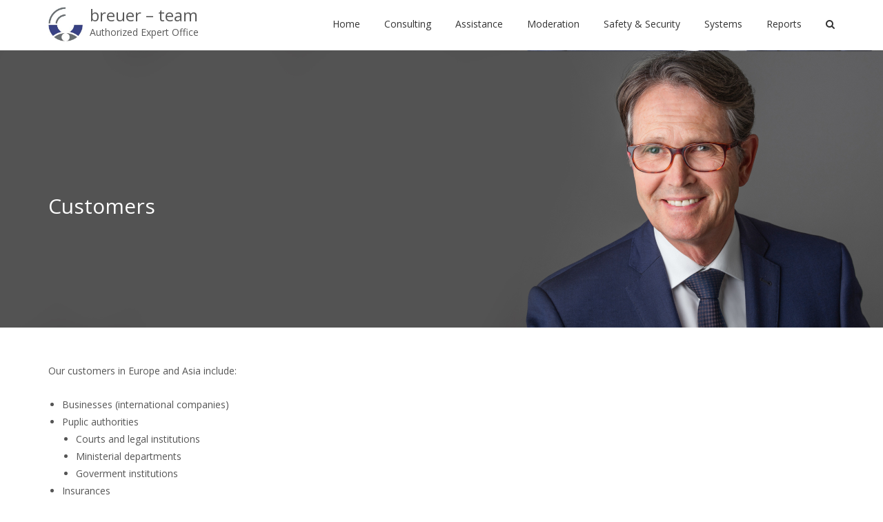

--- FILE ---
content_type: text/html; charset=UTF-8
request_url: https://breuer-team.com/en/ueber-uns/kunden/
body_size: 12483
content:
<!DOCTYPE html>
<html lang="en-US" class="no-js">
<head>
<meta charset="UTF-8">
<meta name="viewport" content="width=device-width">
<meta http-equiv="X-UA-Compatible" content="IE=edge">
<link rel="profile" href="http://gmpg.org/xfn/11">
<link rel="pingback" href="https://breuer-team.com/xmlrpc.php">
<!--[if lt IE 9]>
	<script src="https://breuer-team.com/wp-content/themes/alchem/js/html5.js"></script>
	<![endif]-->
<meta name='robots' content='index, follow, max-image-preview:large, max-snippet:-1, max-video-preview:-1' />

	<!-- This site is optimized with the Yoast SEO plugin v20.4 - https://yoast.com/wordpress/plugins/seo/ -->
	<title>Customers - breuer - team</title>
	<link rel="canonical" href="https://breuer-team.com/ueber-uns/kunden/" />
	<meta property="og:locale" content="en_US" />
	<meta property="og:type" content="article" />
	<meta property="og:title" content="[:de]Kunden[:en]Customers[:] - breuer - team" />
	<meta property="og:description" content="Our customers in Europe and Asia include: Businesses (international companies) Puplic authorities Courts and legal institutions Ministerial departments Goverment institutions Insurances" />
	<meta property="og:url" content="https://breuer-team.com/ueber-uns/kunden/" />
	<meta property="og:site_name" content="breuer - team" />
	<meta property="article:modified_time" content="2018-03-11T13:18:15+00:00" />
	<meta name="twitter:card" content="summary_large_image" />
	<script type="application/ld+json" class="yoast-schema-graph">{"@context":"https://schema.org","@graph":[{"@type":"WebPage","@id":"https://breuer-team.com/ueber-uns/kunden/","url":"https://breuer-team.com/ueber-uns/kunden/","name":"[:de]Kunden[:en]Customers[:] - breuer - team","isPartOf":{"@id":"https://breuer-team.com/#website"},"datePublished":"2018-03-10T13:31:05+00:00","dateModified":"2018-03-11T13:18:15+00:00","breadcrumb":{"@id":"https://breuer-team.com/ueber-uns/kunden/#breadcrumb"},"inLanguage":"en-US","potentialAction":[{"@type":"ReadAction","target":["https://breuer-team.com/ueber-uns/kunden/"]}]},{"@type":"BreadcrumbList","@id":"https://breuer-team.com/ueber-uns/kunden/#breadcrumb","itemListElement":[{"@type":"ListItem","position":1,"name":"Startseite","item":"https://breuer-team.com/"},{"@type":"ListItem","position":2,"name":"Über uns","item":"https://breuer-team.com/ueber-uns/"},{"@type":"ListItem","position":3,"name":"Kunden"}]},{"@type":"WebSite","@id":"https://breuer-team.com/#website","url":"https://breuer-team.com/","name":"breuer - team","description":"Authorized Expert Office","potentialAction":[{"@type":"SearchAction","target":{"@type":"EntryPoint","urlTemplate":"https://breuer-team.com/?s={search_term_string}"},"query-input":"required name=search_term_string"}],"inLanguage":"en-US"}]}</script>
	<!-- / Yoast SEO plugin. -->


<link rel='dns-prefetch' href='//fonts.googleapis.com' />
<link rel="alternate" type="application/rss+xml" title="breuer - team &raquo; Feed" href="https://breuer-team.com/en/feed/" />
<link rel="alternate" type="application/rss+xml" title="breuer - team &raquo; Comments Feed" href="https://breuer-team.com/en/comments/feed/" />
<script type="text/javascript">
window._wpemojiSettings = {"baseUrl":"https:\/\/s.w.org\/images\/core\/emoji\/14.0.0\/72x72\/","ext":".png","svgUrl":"https:\/\/s.w.org\/images\/core\/emoji\/14.0.0\/svg\/","svgExt":".svg","source":{"concatemoji":"https:\/\/breuer-team.com\/wp-includes\/js\/wp-emoji-release.min.js?ver=6.2.8"}};
/*! This file is auto-generated */
!function(e,a,t){var n,r,o,i=a.createElement("canvas"),p=i.getContext&&i.getContext("2d");function s(e,t){p.clearRect(0,0,i.width,i.height),p.fillText(e,0,0);e=i.toDataURL();return p.clearRect(0,0,i.width,i.height),p.fillText(t,0,0),e===i.toDataURL()}function c(e){var t=a.createElement("script");t.src=e,t.defer=t.type="text/javascript",a.getElementsByTagName("head")[0].appendChild(t)}for(o=Array("flag","emoji"),t.supports={everything:!0,everythingExceptFlag:!0},r=0;r<o.length;r++)t.supports[o[r]]=function(e){if(p&&p.fillText)switch(p.textBaseline="top",p.font="600 32px Arial",e){case"flag":return s("\ud83c\udff3\ufe0f\u200d\u26a7\ufe0f","\ud83c\udff3\ufe0f\u200b\u26a7\ufe0f")?!1:!s("\ud83c\uddfa\ud83c\uddf3","\ud83c\uddfa\u200b\ud83c\uddf3")&&!s("\ud83c\udff4\udb40\udc67\udb40\udc62\udb40\udc65\udb40\udc6e\udb40\udc67\udb40\udc7f","\ud83c\udff4\u200b\udb40\udc67\u200b\udb40\udc62\u200b\udb40\udc65\u200b\udb40\udc6e\u200b\udb40\udc67\u200b\udb40\udc7f");case"emoji":return!s("\ud83e\udef1\ud83c\udffb\u200d\ud83e\udef2\ud83c\udfff","\ud83e\udef1\ud83c\udffb\u200b\ud83e\udef2\ud83c\udfff")}return!1}(o[r]),t.supports.everything=t.supports.everything&&t.supports[o[r]],"flag"!==o[r]&&(t.supports.everythingExceptFlag=t.supports.everythingExceptFlag&&t.supports[o[r]]);t.supports.everythingExceptFlag=t.supports.everythingExceptFlag&&!t.supports.flag,t.DOMReady=!1,t.readyCallback=function(){t.DOMReady=!0},t.supports.everything||(n=function(){t.readyCallback()},a.addEventListener?(a.addEventListener("DOMContentLoaded",n,!1),e.addEventListener("load",n,!1)):(e.attachEvent("onload",n),a.attachEvent("onreadystatechange",function(){"complete"===a.readyState&&t.readyCallback()})),(e=t.source||{}).concatemoji?c(e.concatemoji):e.wpemoji&&e.twemoji&&(c(e.twemoji),c(e.wpemoji)))}(window,document,window._wpemojiSettings);
</script>
<style type="text/css">
img.wp-smiley,
img.emoji {
	display: inline !important;
	border: none !important;
	box-shadow: none !important;
	height: 1em !important;
	width: 1em !important;
	margin: 0 0.07em !important;
	vertical-align: -0.1em !important;
	background: none !important;
	padding: 0 !important;
}
</style>
	<link rel='stylesheet' id='wp-block-library-css' href='https://breuer-team.com/wp-includes/css/dist/block-library/style.min.css?ver=6.2.8' type='text/css' media='all' />
<link rel='stylesheet' id='classic-theme-styles-css' href='https://breuer-team.com/wp-includes/css/classic-themes.min.css?ver=6.2.8' type='text/css' media='all' />
<style id='global-styles-inline-css' type='text/css'>
body{--wp--preset--color--black: #000000;--wp--preset--color--cyan-bluish-gray: #abb8c3;--wp--preset--color--white: #ffffff;--wp--preset--color--pale-pink: #f78da7;--wp--preset--color--vivid-red: #cf2e2e;--wp--preset--color--luminous-vivid-orange: #ff6900;--wp--preset--color--luminous-vivid-amber: #fcb900;--wp--preset--color--light-green-cyan: #7bdcb5;--wp--preset--color--vivid-green-cyan: #00d084;--wp--preset--color--pale-cyan-blue: #8ed1fc;--wp--preset--color--vivid-cyan-blue: #0693e3;--wp--preset--color--vivid-purple: #9b51e0;--wp--preset--gradient--vivid-cyan-blue-to-vivid-purple: linear-gradient(135deg,rgba(6,147,227,1) 0%,rgb(155,81,224) 100%);--wp--preset--gradient--light-green-cyan-to-vivid-green-cyan: linear-gradient(135deg,rgb(122,220,180) 0%,rgb(0,208,130) 100%);--wp--preset--gradient--luminous-vivid-amber-to-luminous-vivid-orange: linear-gradient(135deg,rgba(252,185,0,1) 0%,rgba(255,105,0,1) 100%);--wp--preset--gradient--luminous-vivid-orange-to-vivid-red: linear-gradient(135deg,rgba(255,105,0,1) 0%,rgb(207,46,46) 100%);--wp--preset--gradient--very-light-gray-to-cyan-bluish-gray: linear-gradient(135deg,rgb(238,238,238) 0%,rgb(169,184,195) 100%);--wp--preset--gradient--cool-to-warm-spectrum: linear-gradient(135deg,rgb(74,234,220) 0%,rgb(151,120,209) 20%,rgb(207,42,186) 40%,rgb(238,44,130) 60%,rgb(251,105,98) 80%,rgb(254,248,76) 100%);--wp--preset--gradient--blush-light-purple: linear-gradient(135deg,rgb(255,206,236) 0%,rgb(152,150,240) 100%);--wp--preset--gradient--blush-bordeaux: linear-gradient(135deg,rgb(254,205,165) 0%,rgb(254,45,45) 50%,rgb(107,0,62) 100%);--wp--preset--gradient--luminous-dusk: linear-gradient(135deg,rgb(255,203,112) 0%,rgb(199,81,192) 50%,rgb(65,88,208) 100%);--wp--preset--gradient--pale-ocean: linear-gradient(135deg,rgb(255,245,203) 0%,rgb(182,227,212) 50%,rgb(51,167,181) 100%);--wp--preset--gradient--electric-grass: linear-gradient(135deg,rgb(202,248,128) 0%,rgb(113,206,126) 100%);--wp--preset--gradient--midnight: linear-gradient(135deg,rgb(2,3,129) 0%,rgb(40,116,252) 100%);--wp--preset--duotone--dark-grayscale: url('#wp-duotone-dark-grayscale');--wp--preset--duotone--grayscale: url('#wp-duotone-grayscale');--wp--preset--duotone--purple-yellow: url('#wp-duotone-purple-yellow');--wp--preset--duotone--blue-red: url('#wp-duotone-blue-red');--wp--preset--duotone--midnight: url('#wp-duotone-midnight');--wp--preset--duotone--magenta-yellow: url('#wp-duotone-magenta-yellow');--wp--preset--duotone--purple-green: url('#wp-duotone-purple-green');--wp--preset--duotone--blue-orange: url('#wp-duotone-blue-orange');--wp--preset--font-size--small: 13px;--wp--preset--font-size--medium: 20px;--wp--preset--font-size--large: 36px;--wp--preset--font-size--x-large: 42px;--wp--preset--spacing--20: 0.44rem;--wp--preset--spacing--30: 0.67rem;--wp--preset--spacing--40: 1rem;--wp--preset--spacing--50: 1.5rem;--wp--preset--spacing--60: 2.25rem;--wp--preset--spacing--70: 3.38rem;--wp--preset--spacing--80: 5.06rem;--wp--preset--shadow--natural: 6px 6px 9px rgba(0, 0, 0, 0.2);--wp--preset--shadow--deep: 12px 12px 50px rgba(0, 0, 0, 0.4);--wp--preset--shadow--sharp: 6px 6px 0px rgba(0, 0, 0, 0.2);--wp--preset--shadow--outlined: 6px 6px 0px -3px rgba(255, 255, 255, 1), 6px 6px rgba(0, 0, 0, 1);--wp--preset--shadow--crisp: 6px 6px 0px rgba(0, 0, 0, 1);}:where(.is-layout-flex){gap: 0.5em;}body .is-layout-flow > .alignleft{float: left;margin-inline-start: 0;margin-inline-end: 2em;}body .is-layout-flow > .alignright{float: right;margin-inline-start: 2em;margin-inline-end: 0;}body .is-layout-flow > .aligncenter{margin-left: auto !important;margin-right: auto !important;}body .is-layout-constrained > .alignleft{float: left;margin-inline-start: 0;margin-inline-end: 2em;}body .is-layout-constrained > .alignright{float: right;margin-inline-start: 2em;margin-inline-end: 0;}body .is-layout-constrained > .aligncenter{margin-left: auto !important;margin-right: auto !important;}body .is-layout-constrained > :where(:not(.alignleft):not(.alignright):not(.alignfull)){max-width: var(--wp--style--global--content-size);margin-left: auto !important;margin-right: auto !important;}body .is-layout-constrained > .alignwide{max-width: var(--wp--style--global--wide-size);}body .is-layout-flex{display: flex;}body .is-layout-flex{flex-wrap: wrap;align-items: center;}body .is-layout-flex > *{margin: 0;}:where(.wp-block-columns.is-layout-flex){gap: 2em;}.has-black-color{color: var(--wp--preset--color--black) !important;}.has-cyan-bluish-gray-color{color: var(--wp--preset--color--cyan-bluish-gray) !important;}.has-white-color{color: var(--wp--preset--color--white) !important;}.has-pale-pink-color{color: var(--wp--preset--color--pale-pink) !important;}.has-vivid-red-color{color: var(--wp--preset--color--vivid-red) !important;}.has-luminous-vivid-orange-color{color: var(--wp--preset--color--luminous-vivid-orange) !important;}.has-luminous-vivid-amber-color{color: var(--wp--preset--color--luminous-vivid-amber) !important;}.has-light-green-cyan-color{color: var(--wp--preset--color--light-green-cyan) !important;}.has-vivid-green-cyan-color{color: var(--wp--preset--color--vivid-green-cyan) !important;}.has-pale-cyan-blue-color{color: var(--wp--preset--color--pale-cyan-blue) !important;}.has-vivid-cyan-blue-color{color: var(--wp--preset--color--vivid-cyan-blue) !important;}.has-vivid-purple-color{color: var(--wp--preset--color--vivid-purple) !important;}.has-black-background-color{background-color: var(--wp--preset--color--black) !important;}.has-cyan-bluish-gray-background-color{background-color: var(--wp--preset--color--cyan-bluish-gray) !important;}.has-white-background-color{background-color: var(--wp--preset--color--white) !important;}.has-pale-pink-background-color{background-color: var(--wp--preset--color--pale-pink) !important;}.has-vivid-red-background-color{background-color: var(--wp--preset--color--vivid-red) !important;}.has-luminous-vivid-orange-background-color{background-color: var(--wp--preset--color--luminous-vivid-orange) !important;}.has-luminous-vivid-amber-background-color{background-color: var(--wp--preset--color--luminous-vivid-amber) !important;}.has-light-green-cyan-background-color{background-color: var(--wp--preset--color--light-green-cyan) !important;}.has-vivid-green-cyan-background-color{background-color: var(--wp--preset--color--vivid-green-cyan) !important;}.has-pale-cyan-blue-background-color{background-color: var(--wp--preset--color--pale-cyan-blue) !important;}.has-vivid-cyan-blue-background-color{background-color: var(--wp--preset--color--vivid-cyan-blue) !important;}.has-vivid-purple-background-color{background-color: var(--wp--preset--color--vivid-purple) !important;}.has-black-border-color{border-color: var(--wp--preset--color--black) !important;}.has-cyan-bluish-gray-border-color{border-color: var(--wp--preset--color--cyan-bluish-gray) !important;}.has-white-border-color{border-color: var(--wp--preset--color--white) !important;}.has-pale-pink-border-color{border-color: var(--wp--preset--color--pale-pink) !important;}.has-vivid-red-border-color{border-color: var(--wp--preset--color--vivid-red) !important;}.has-luminous-vivid-orange-border-color{border-color: var(--wp--preset--color--luminous-vivid-orange) !important;}.has-luminous-vivid-amber-border-color{border-color: var(--wp--preset--color--luminous-vivid-amber) !important;}.has-light-green-cyan-border-color{border-color: var(--wp--preset--color--light-green-cyan) !important;}.has-vivid-green-cyan-border-color{border-color: var(--wp--preset--color--vivid-green-cyan) !important;}.has-pale-cyan-blue-border-color{border-color: var(--wp--preset--color--pale-cyan-blue) !important;}.has-vivid-cyan-blue-border-color{border-color: var(--wp--preset--color--vivid-cyan-blue) !important;}.has-vivid-purple-border-color{border-color: var(--wp--preset--color--vivid-purple) !important;}.has-vivid-cyan-blue-to-vivid-purple-gradient-background{background: var(--wp--preset--gradient--vivid-cyan-blue-to-vivid-purple) !important;}.has-light-green-cyan-to-vivid-green-cyan-gradient-background{background: var(--wp--preset--gradient--light-green-cyan-to-vivid-green-cyan) !important;}.has-luminous-vivid-amber-to-luminous-vivid-orange-gradient-background{background: var(--wp--preset--gradient--luminous-vivid-amber-to-luminous-vivid-orange) !important;}.has-luminous-vivid-orange-to-vivid-red-gradient-background{background: var(--wp--preset--gradient--luminous-vivid-orange-to-vivid-red) !important;}.has-very-light-gray-to-cyan-bluish-gray-gradient-background{background: var(--wp--preset--gradient--very-light-gray-to-cyan-bluish-gray) !important;}.has-cool-to-warm-spectrum-gradient-background{background: var(--wp--preset--gradient--cool-to-warm-spectrum) !important;}.has-blush-light-purple-gradient-background{background: var(--wp--preset--gradient--blush-light-purple) !important;}.has-blush-bordeaux-gradient-background{background: var(--wp--preset--gradient--blush-bordeaux) !important;}.has-luminous-dusk-gradient-background{background: var(--wp--preset--gradient--luminous-dusk) !important;}.has-pale-ocean-gradient-background{background: var(--wp--preset--gradient--pale-ocean) !important;}.has-electric-grass-gradient-background{background: var(--wp--preset--gradient--electric-grass) !important;}.has-midnight-gradient-background{background: var(--wp--preset--gradient--midnight) !important;}.has-small-font-size{font-size: var(--wp--preset--font-size--small) !important;}.has-medium-font-size{font-size: var(--wp--preset--font-size--medium) !important;}.has-large-font-size{font-size: var(--wp--preset--font-size--large) !important;}.has-x-large-font-size{font-size: var(--wp--preset--font-size--x-large) !important;}
.wp-block-navigation a:where(:not(.wp-element-button)){color: inherit;}
:where(.wp-block-columns.is-layout-flex){gap: 2em;}
.wp-block-pullquote{font-size: 1.5em;line-height: 1.6;}
</style>
<link rel='stylesheet' id='alchem-Open-Sans-css' href='//fonts.googleapis.com/css?family=Open+Sans%3A300%2C400%2C700&#038;ver=6.2.8' type='text/css' media='' />
<link rel='stylesheet' id='alchem-bootstrap-css' href='https://breuer-team.com/wp-content/themes/alchem/plugins/bootstrap/css/bootstrap.css?ver=6.2.8' type='text/css' media='' />
<link rel='stylesheet' id='alchem-font-awesome-css' href='https://breuer-team.com/wp-content/themes/alchem/plugins/font-awesome/css/font-awesome.min.css?ver=4.3.0' type='text/css' media='' />
<link rel='stylesheet' id='alchem-animate-css' href='https://breuer-team.com/wp-content/themes/alchem/plugins/animate.css?ver=6.2.8' type='text/css' media='' />
<link rel='stylesheet' id='alchem-prettyPhoto-css' href='https://breuer-team.com/wp-content/themes/alchem/css/prettyPhoto.css?ver=6.2.8' type='text/css' media='' />
<link rel='stylesheet' id='owl.carousel-css' href='https://breuer-team.com/wp-content/themes/alchem/plugins/owl-carousel/assets/owl.carousel.css?ver=2.2.0' type='text/css' media='' />
<link rel='stylesheet' id='alchem-custom-css' href='https://breuer-team.com/wp-content/themes/alchem/css/custom.css?ver=6.2.8' type='text/css' media='' />
<link rel='stylesheet' id='alchem-customize-css' href='https://breuer-team.com/wp-content/themes/alchem/css/customize.css?ver=6.2.8' type='text/css' media='' />
<link rel='stylesheet' id='alchem-shortcode-css' href='https://breuer-team.com/wp-content/themes/alchem/css/shortcode.css?ver=1.4.7' type='text/css' media='' />
<link rel='stylesheet' id='alchem-woocommerce-css' href='https://breuer-team.com/wp-content/themes/alchem/css/woo.css?ver=6.2.8' type='text/css' media='' />
<link rel='stylesheet' id='alchem-style-css' href='https://breuer-team.com/wp-content/themes/alchem/style.css?ver=6.2.8' type='text/css' media='all' />
<style id='alchem-style-inline-css' type='text/css'>
body{ font-size:14px}#menu-main > li > a > span{ font-size:14px}#menu-main li li a span{ font-size:14px}.breadcrumb-nav span,.breadcrumb-nav a{ font-size:14px}.widget-area .widget-title{ font-size:16px}.footer-widget-area .widget-title{ font-size:16px}h1{ font-size:36px}h2{ font-size:30px}h3{ font-size:24px}h4{ font-size:20px}h5{ font-size:18px}h6{ font-size:16px}.site-tagline{ font-size:14px}.entry-meta li,.entry-meta li a,.entry-meta span{ font-size:14px}.page-title h1{ font-size:30px}.page-title h3{ font-size:14px}.post-pagination li a{ font-size:14px}.fxd-header {
		background-color: rgba(255,255,255,0.7);
		}@media (min-width: 1200px){
			.container {
			  width: 1170pxpx;
			  }
			}
.top-bar{background-color:#eee;}.site-name,.site-tagline{color:#595959;}footer .footer-info-area{background-color:#666666}.fxd-header .site-nav > ul > li a{color:#333333;}.page-title-bar h1,.page-title-bar a,.page-title-bar span{color:#ffffff !important;}@media (min-width: 920px) {
							  .main-header .site-nav > ul > li > a {
								padding-top: 0px;
							  }
							  }@media (min-width: 920px) {
							  .main-header .site-nav > ul > li > a{
								  padding-bottom:0px;
								  } 
								  }.fxd-header{background-color: rgba(255,255,255,0.7);}
.fxd-header .site-nav > ul > li > a {font-size:14px;}
.site-nav li ul{width:150px}@media screen and (min-width: 919px){
		.main-header .site-nav > ul > li > a{line-height:70px;}

		.site-nav > ul > li a{ border-bottom:2px solid transparent; }

		}@media screen and (max-width: 919px){
	.site-nav-toggle {
		display: block;
	}
	.site-nav {
		display: none;
		width: 100%;
		margin-top: 0;
		background-color: #fff;
	}
	.site-nav > ul > li {
		float: none;
		overflow: hidden;
	}
	.site-nav > ul > li + li {
		margin-left: 0;
	}
	.site-nav > ul > li a {
		line-height: 50px;
	}
	.site-nav > ul > li i {
	line-height: 50px;
    } 
	.site-nav li > ul {
		position: static;
		margin-left: 20px;
		z-index: 999;
		width: auto;
		background-color: transparent;
	}
	.site-nav li ul li > a {
		color: #555;
	}
	.site-nav li ul li:hover > a {
		color: #19cbcf;
	}
	.search-form {
		display: none;
		margin: 25px 0 15px;
	}
	header {
		min-height: 65px;
	}
	.site-logo {
		height: 50px;
	}
	.site-name {
		margin: 0;
		font-size: 24px;
		font-weight: normal;
	}
}.page-title-bar{
background-image: url(https://breuer-team.com/wp-content/uploads/2018/03/klein-5370-2a.jpg);
-webkit-background-size: cover;
								-moz-background-size: cover;
								-o-background-size: cover;
								background-size: cover;
background-repeat:no;}
.page-title-bar-retina{
background-image: url(http://breuer-team.com/wp-content/uploads/2018/03/Groß-CMYK_5.jpg) !important;
-webkit-background-size: cover;
								-moz-background-size: cover;
								-o-background-size: cover;
								background-size: cover;
background-repeat:no;}
.page-title-bar{
		padding-top:210px;
		padding-bottom:160px;
		}@media (min-width: 992px) {
			 .left-aside .col-main,
		.right-aside .col-main {
			width: 75%;
			 }
.left-aside .col-main {
			left: 25%; 
		}
.left-aside .col-aside-left {
			right: 75%; 
		}
.left-aside .col-aside-left,
		.right-aside .col-aside-right {
			width: 25%;
		   }

		 }@media (min-width: 992px) {
			.both-aside .col-main {
		width: 60%;
	    }
.both-aside .col-aside-left {
			width: 20%;
		}
.both-aside .col-aside-left {
			right: 60%;
		}
.both-aside .col-aside-right {
			width: 20%;
		}
.both-aside .col-main {
			left: 20%; 
		}
.both-aside .col-aside-right {
			width: 20%;
		}

			}.footer-widget-area{

	                           padding-top:60px;

							   padding-bottom:40px;

							   }.footer-info-area{

	                           padding-top:;

							   padding-bottom:;

							   }.footer-sns i {
		color:#c5c7c9
		}.footer-sns a {
		border-radius: 10px;
        -moz-border-radius: 10px;
        -webkit-border-radius: 10px;
		}.carousel-caption p{font-size:14px;}.carousel-caption p{text-align:left;}#alchem-home-sections .alchem-home-section-0{
				background-color:;
				background-image:url(https://demo.mageewp.com/alchem/wp-content/uploads/sites/21/2015/08/banner-1.jpg);
				padding-top:0;
				padding-bottom:0;
				}
#alchem-home-sections .alchem-home-section-0,.alchem-home-section-0 p,.alchem-home-section-0 span,.alchem-home-section-0 h1,.alchem-home-section-0 h2,.alchem-home-section-0 div,.alchem-home-section-0 li,.alchem-home-section-0 i{
				color:#ffffff;
				}
#alchem-home-sections .alchem-home-section-0 a.magee-btn-normal{ color:#ffffff;border-color: #ffffff;}#alchem-home-sections .alchem-home-section-0 .owl-theme .owl-dots .owl-dot.active, #alchem-home-sections .alchem-home-section-0 .owl-theme .owl-dots .owl-dot:hover{background-color:#ffffff;}#alchem-home-sections .alchem-home-section-0 .owl-theme .owl-dots .owl-dot{border: 2px solid #ffffff;}#alchem-home-sections .alchem-home-section-1{
				background-color:#f5f5f5;
				background-image:url();
				padding-top:20px;
				padding-bottom:20px;
				}
#alchem-home-sections .alchem-home-section-1,.alchem-home-section-1 p,.alchem-home-section-1 span,.alchem-home-section-1 h1,.alchem-home-section-1 h2,.alchem-home-section-1 div,.alchem-home-section-1 li,.alchem-home-section-1 i{
				color:;
				}
#alchem-home-sections .alchem-home-section-1 a.magee-btn-normal{ color:;border-color: ;}#alchem-home-sections .alchem-home-section-1 .owl-theme .owl-dots .owl-dot.active, #alchem-home-sections .alchem-home-section-1 .owl-theme .owl-dots .owl-dot:hover{background-color:;}#alchem-home-sections .alchem-home-section-1 .owl-theme .owl-dots .owl-dot{border: 2px solid ;}#alchem-home-sections .alchem-home-section-2{
				background-color:;
				background-image:url();
				padding-top:50px;
				padding-bottom:50px;
				}
#alchem-home-sections .alchem-home-section-2,.alchem-home-section-2 p,.alchem-home-section-2 span,.alchem-home-section-2 h1,.alchem-home-section-2 h2,.alchem-home-section-2 div,.alchem-home-section-2 li,.alchem-home-section-2 i{
				color:;
				}
#alchem-home-sections .alchem-home-section-2 a.magee-btn-normal{ color:;border-color: ;}#alchem-home-sections .alchem-home-section-2 .owl-theme .owl-dots .owl-dot.active, #alchem-home-sections .alchem-home-section-2 .owl-theme .owl-dots .owl-dot:hover{background-color:;}#alchem-home-sections .alchem-home-section-2 .owl-theme .owl-dots .owl-dot{border: 2px solid ;}#alchem-home-sections .alchem-home-section-3{
				background-color:#f3f3f4;
				background-image:url();
				padding-top:50px;
				padding-bottom:50px;
				}
#alchem-home-sections .alchem-home-section-3,.alchem-home-section-3 p,.alchem-home-section-3 span,.alchem-home-section-3 h1,.alchem-home-section-3 h2,.alchem-home-section-3 div,.alchem-home-section-3 li,.alchem-home-section-3 i{
				color:;
				}
#alchem-home-sections .alchem-home-section-3 a.magee-btn-normal{ color:;border-color: ;}#alchem-home-sections .alchem-home-section-3 .owl-theme .owl-dots .owl-dot.active, #alchem-home-sections .alchem-home-section-3 .owl-theme .owl-dots .owl-dot:hover{background-color:;}#alchem-home-sections .alchem-home-section-3 .owl-theme .owl-dots .owl-dot{border: 2px solid ;}#alchem-home-sections .alchem-home-section-4{
				background-color:;
				background-image:url();
				padding-top:60px;
				padding-bottom:50px;
				}
#alchem-home-sections .alchem-home-section-4,.alchem-home-section-4 p,.alchem-home-section-4 span,.alchem-home-section-4 h1,.alchem-home-section-4 h2,.alchem-home-section-4 div,.alchem-home-section-4 li,.alchem-home-section-4 i{
				color:;
				}
#alchem-home-sections .alchem-home-section-4 a.magee-btn-normal{ color:;border-color: ;}#alchem-home-sections .alchem-home-section-4 .owl-theme .owl-dots .owl-dot.active, #alchem-home-sections .alchem-home-section-4 .owl-theme .owl-dots .owl-dot:hover{background-color:;}#alchem-home-sections .alchem-home-section-4 .owl-theme .owl-dots .owl-dot{border: 2px solid ;}#alchem-home-sections .alchem-home-section-5{
				background-color:;
				background-image:url(https://demo.mageewp.com/alchem/wp-content/uploads/sites/23/2015/12/bg-02-1.jpg);
				padding-top:60px;
				padding-bottom:50px;
				}
#alchem-home-sections .alchem-home-section-5,.alchem-home-section-5 p,.alchem-home-section-5 span,.alchem-home-section-5 h1,.alchem-home-section-5 h2,.alchem-home-section-5 div,.alchem-home-section-5 li,.alchem-home-section-5 i{
				color:;
				}
#alchem-home-sections .alchem-home-section-5 a.magee-btn-normal{ color:;border-color: ;}#alchem-home-sections .alchem-home-section-5 .owl-theme .owl-dots .owl-dot.active, #alchem-home-sections .alchem-home-section-5 .owl-theme .owl-dots .owl-dot:hover{background-color:;}#alchem-home-sections .alchem-home-section-5 .owl-theme .owl-dots .owl-dot{border: 2px solid ;}#alchem-home-sections .alchem-home-section-6{
				background-color:;
				background-image:url();
				padding-top:50px;
				padding-bottom:50px;
				}
#alchem-home-sections .alchem-home-section-6,.alchem-home-section-6 p,.alchem-home-section-6 span,.alchem-home-section-6 h1,.alchem-home-section-6 h2,.alchem-home-section-6 div,.alchem-home-section-6 li,.alchem-home-section-6 i{
				color:;
				}
#alchem-home-sections .alchem-home-section-6 a.magee-btn-normal{ color:;border-color: ;}#alchem-home-sections .alchem-home-section-6 .owl-theme .owl-dots .owl-dot.active, #alchem-home-sections .alchem-home-section-6 .owl-theme .owl-dots .owl-dot:hover{background-color:;}#alchem-home-sections .alchem-home-section-6 .owl-theme .owl-dots .owl-dot{border: 2px solid ;}#alchem-home-sections .alchem-home-section-7{
				background-color:;
				background-image:url(https://demo.mageewp.com/alchem/wp-content/uploads/sites/23/2015/12/bg-003-2.jpg);
				padding-top:50px;
				padding-bottom:50px;
				}
#alchem-home-sections .alchem-home-section-7,.alchem-home-section-7 p,.alchem-home-section-7 span,.alchem-home-section-7 h1,.alchem-home-section-7 h2,.alchem-home-section-7 div,.alchem-home-section-7 li,.alchem-home-section-7 i{
				color:;
				}
#alchem-home-sections .alchem-home-section-7 a.magee-btn-normal{ color:;border-color: ;}#alchem-home-sections .alchem-home-section-7 .owl-theme .owl-dots .owl-dot.active, #alchem-home-sections .alchem-home-section-7 .owl-theme .owl-dots .owl-dot:hover{background-color:;}#alchem-home-sections .alchem-home-section-7 .owl-theme .owl-dots .owl-dot{border: 2px solid ;}#alchem-home-sections .alchem-home-section-8{
				background-color:;
				background-image:url();
				padding-top:50px;
				padding-bottom:50px;
				}
#alchem-home-sections .alchem-home-section-8,.alchem-home-section-8 p,.alchem-home-section-8 span,.alchem-home-section-8 h1,.alchem-home-section-8 h2,.alchem-home-section-8 div,.alchem-home-section-8 li,.alchem-home-section-8 i{
				color:;
				}
#alchem-home-sections .alchem-home-section-8 a.magee-btn-normal{ color:;border-color: ;}#alchem-home-sections .alchem-home-section-8 .owl-theme .owl-dots .owl-dot.active, #alchem-home-sections .alchem-home-section-8 .owl-theme .owl-dots .owl-dot:hover{background-color:;}#alchem-home-sections .alchem-home-section-8 .owl-theme .owl-dots .owl-dot{border: 2px solid ;}#alchem-home-sections .alchem-home-section-9{
				background-color:#eeeeee;
				background-image:url();
				padding-top:20px;
				padding-bottom:30px;
				}
#alchem-home-sections .alchem-home-section-9,.alchem-home-section-9 p,.alchem-home-section-9 span,.alchem-home-section-9 h1,.alchem-home-section-9 h2,.alchem-home-section-9 div,.alchem-home-section-9 li,.alchem-home-section-9 i{
				color:;
				}
#alchem-home-sections .alchem-home-section-9 a.magee-btn-normal{ color:;border-color: ;}#alchem-home-sections .alchem-home-section-9 .owl-theme .owl-dots .owl-dot.active, #alchem-home-sections .alchem-home-section-9 .owl-theme .owl-dots .owl-dot:hover{background-color:;}#alchem-home-sections .alchem-home-section-9 .owl-theme .owl-dots .owl-dot{border: 2px solid ;}#alchem-home-sections .alchem-home-section-10{
				background-color:;
				background-image:url(https://demo.mageewp.com/alchem/wp-content/uploads/sites/23/2015/12/bg-03-1.jpg);
				padding-top:50px;
				padding-bottom:50px;
				}
#alchem-home-sections .alchem-home-section-10,.alchem-home-section-10 p,.alchem-home-section-10 span,.alchem-home-section-10 h1,.alchem-home-section-10 h2,.alchem-home-section-10 div,.alchem-home-section-10 li,.alchem-home-section-10 i{
				color:#ffffff;
				}
#alchem-home-sections .alchem-home-section-10 a.magee-btn-normal{ color:#ffffff;border-color: #ffffff;}#alchem-home-sections .alchem-home-section-10 .owl-theme .owl-dots .owl-dot.active, #alchem-home-sections .alchem-home-section-10 .owl-theme .owl-dots .owl-dot:hover{background-color:#ffffff;}#alchem-home-sections .alchem-home-section-10 .owl-theme .owl-dots .owl-dot{border: 2px solid #ffffff;}#custom {
				}
</style>
<link rel='stylesheet' id='alchem-schemesss'  href='https://breuer-team.com/wp-content/themes/alchem/css/scheme.less?ver=1.4.7' type='text/less' media='' />
<link rel='stylesheet' id='alchem-bigvideo-css' href='https://breuer-team.com/wp-content/themes/alchem/plugins/YTPlayer/css/jquery.mb.YTPlayer.min.css?ver=6.2.8' type='text/css' media='1' />
<script type='text/javascript' src='https://breuer-team.com/wp-includes/js/jquery/jquery.min.js?ver=3.6.4' id='jquery-core-js'></script>
<script type='text/javascript' src='https://breuer-team.com/wp-includes/js/jquery/jquery-migrate.min.js?ver=3.4.0' id='jquery-migrate-js'></script>
<script type='text/javascript' src='https://breuer-team.com/wp-content/themes/alchem/plugins/less.min.js?ver=2.5.1' id='alchem-less-js'></script>
<script type='text/javascript' src='https://breuer-team.com/wp-content/themes/alchem/js/respond.min.js?ver=2.0.0' id='alchem-respond-js'></script>
<script type='text/javascript' src='https://breuer-team.com/wp-content/themes/alchem/js/jquery.nav.js?ver=3.0.0' id='alchem-nav-js'></script>
<link rel="https://api.w.org/" href="https://breuer-team.com/en/wp-json/" /><link rel="alternate" type="application/json" href="https://breuer-team.com/en/wp-json/wp/v2/pages/194" /><link rel="EditURI" type="application/rsd+xml" title="RSD" href="https://breuer-team.com/xmlrpc.php?rsd" />
<link rel="wlwmanifest" type="application/wlwmanifest+xml" href="https://breuer-team.com/wp-includes/wlwmanifest.xml" />
<meta name="generator" content="WordPress 6.2.8" />
<link rel='shortlink' href='https://breuer-team.com/en/?p=194' />
<link rel="alternate" type="application/json+oembed" href="https://breuer-team.com/en/wp-json/oembed/1.0/embed?url=https%3A%2F%2Fbreuer-team.com%2Fen%2Fueber-uns%2Fkunden%2F" />
<link rel="alternate" type="text/xml+oembed" href="https://breuer-team.com/en/wp-json/oembed/1.0/embed?url=https%3A%2F%2Fbreuer-team.com%2Fen%2Fueber-uns%2Fkunden%2F&#038;format=xml" />
<style type="text/css">
.qtranxs_flag_de {background-image: url(https://breuer-team.com/wp-content/plugins/qtranslate-x/flags/de.png); background-repeat: no-repeat;}
.qtranxs_flag_en {background-image: url(https://breuer-team.com/wp-content/plugins/qtranslate-x/flags/gb.png); background-repeat: no-repeat;}
</style>
<link hreflang="de" href="https://breuer-team.com/de/ueber-uns/kunden/" rel="alternate" />
<link hreflang="en" href="https://breuer-team.com/en/ueber-uns/kunden/" rel="alternate" />
<link hreflang="x-default" href="https://breuer-team.com/ueber-uns/kunden/" rel="alternate" />
<meta name="generator" content="qTranslate-X 3.4.6.8" />
<style type="text/css">.recentcomments a{display:inline !important;padding:0 !important;margin:0 !important;}</style><style type="text/css" id="custom-background-css">
body.custom-background { background-image: url("https://breuer-team.com/wp-content/uploads/2018/03/gelbelinie3.png"); background-position: center bottom; background-size: contain; background-repeat: repeat; background-attachment: fixed; }
</style>
	<link rel="icon" href="https://breuer-team.com/wp-content/uploads/2018/03/cropped-Groß-CMYK_60_transparence-32x32.png" sizes="32x32" />
<link rel="icon" href="https://breuer-team.com/wp-content/uploads/2018/03/cropped-Groß-CMYK_60_transparence-192x192.png" sizes="192x192" />
<link rel="apple-touch-icon" href="https://breuer-team.com/wp-content/uploads/2018/03/cropped-Groß-CMYK_60_transparence-180x180.png" />
<meta name="msapplication-TileImage" content="https://breuer-team.com/wp-content/uploads/2018/03/cropped-Groß-CMYK_60_transparence-270x270.png" />
</head>
<body class="page-template-default page page-id-194 page-parent page-child parent-pageid-57 custom-background">
<div class="wrapper ">
<div class="top-wrap">
      <header class="header-style-1 header-wrap  logo-left">
                    
                         
            <div class="main-header ">
                <div class="container">
                    <div class="logo-box alchem_header_style alchem_default_logo">
                  <a href="https://breuer-team.com/en/">
                                            <img class="site-logo normal_logo" alt="breuer &#8211; team" src="https://breuer-team.com/wp-content/uploads/2018/03/Groß-CMYK_5-1.jpg" />
                                                                 </a>
                        <div class="name-box">
                            <a href="https://breuer-team.com/en/"><h1 class="site-name">breuer &#8211; team</h1></a>
                            <span class="site-tagline">Authorized Expert Office</span>
                        </div>
                    </div>
                    <button class="site-nav-toggle">
                        <span class="sr-only">Toggle navigation</span>
                        <i class="fa fa-bars fa-2x"></i>
                    </button>
                    <nav class="site-nav" role="navigation">
                    <ul id="menu-main" class="main-nav"><li id="menu-item-31" class="menu-item menu-item-type-custom menu-item-object-custom menu-item-home current-menu-ancestor current-menu-parent menu-item-has-children menu-item-31"><a href="http://breuer-team.com/en"><span class="menu-item-label">Home</span></a>
<ul class="sub-menu">
	<li id="menu-item-220" class="menu-item menu-item-type-post_type menu-item-object-page menu-item-220"><a href="https://breuer-team.com/en/ueber-uns/branchen/"><span class="menu-item-label">Industries</span></a></li>
	<li id="menu-item-221" class="menu-item menu-item-type-post_type menu-item-object-page current-menu-item page_item page-item-194 current_page_item menu-item-has-children menu-item-221"><a href="https://breuer-team.com/en/ueber-uns/kunden/" aria-current="page"><span class="menu-item-label">Customers</span></a>
	<ul class="sub-menu">
		<li id="menu-item-223" class="menu-item menu-item-type-post_type menu-item-object-page menu-item-223"><a href="https://breuer-team.com/en/ueber-uns/kunden/referenzen/"><span class="menu-item-label">Disclaimer</span></a></li>
		<li id="menu-item-222" class="menu-item menu-item-type-post_type menu-item-object-page menu-item-222"><a href="https://breuer-team.com/en/ueber-uns/kunden/gerichte/"><span class="menu-item-label">Courts / Judical Districts</span></a></li>
	</ul>
</li>
	<li id="menu-item-457" class="menu-item menu-item-type-post_type menu-item-object-page menu-item-has-children menu-item-457"><a href="https://breuer-team.com/en/startseite/profil/"><span class="menu-item-label">Personal Profile</span></a>
	<ul class="sub-menu">
		<li id="menu-item-215" class="menu-item menu-item-type-post_type menu-item-object-page menu-item-has-children menu-item-215"><a href="https://breuer-team.com/en/ueber-uns/profil/"><span class="menu-item-label">Thomas Breuer</span></a>
		<ul class="sub-menu">
			<li id="menu-item-218" class="menu-item menu-item-type-post_type menu-item-object-page menu-item-218"><a href="https://breuer-team.com/en/ueber-uns/profil/thomas-breuer/bestellung/"><span class="menu-item-label">Publicly Appointment</span></a></li>
			<li id="menu-item-217" class="menu-item menu-item-type-post_type menu-item-object-page menu-item-217"><a href="https://breuer-team.com/en/ueber-uns/profil/thomas-breuer/dozent/"><span class="menu-item-label">University Lecturer</span></a></li>
		</ul>
</li>
	</ul>
</li>
	<li id="menu-item-77" class="menu-item menu-item-type-post_type menu-item-object-page menu-item-77"><a href="https://breuer-team.com/en/ueber-uns/buero/"><span class="menu-item-label">Office / Contact</span></a></li>
	<li id="menu-item-219" class="menu-item menu-item-type-post_type menu-item-object-page menu-item-219"><a href="https://breuer-team.com/en/ueber-uns/geschaeftsethik/"><span class="menu-item-label">Business Ethic</span></a></li>
	<li id="menu-item-214" class="menu-item menu-item-type-post_type menu-item-object-page menu-item-214"><a href="https://breuer-team.com/en/ueber-uns/datenschutz/"><span class="menu-item-label">Privacy Policy</span></a></li>
	<li id="menu-item-78" class="menu-item menu-item-type-post_type menu-item-object-page menu-item-78"><a href="https://breuer-team.com/en/ueber-uns/impressum/"><span class="menu-item-label">Imprint</span></a></li>
</ul>
</li>
<li id="menu-item-35" class="menu-item menu-item-type-post_type menu-item-object-page menu-item-has-children menu-item-35"><a href="https://breuer-team.com/en/beratung/"><span class="menu-item-label">Consulting</span></a>
<ul class="sub-menu">
	<li id="menu-item-80" class="menu-item menu-item-type-post_type menu-item-object-page menu-item-80"><a href="https://breuer-team.com/en/beratung/strategie/"><span class="menu-item-label">Strategy Consultancy</span></a></li>
	<li id="menu-item-79" class="menu-item menu-item-type-post_type menu-item-object-page menu-item-79"><a href="https://breuer-team.com/en/beratung/prozess/"><span class="menu-item-label">R&#038;D</span></a></li>
	<li id="menu-item-92" class="menu-item menu-item-type-post_type menu-item-object-page menu-item-92"><a href="https://breuer-team.com/en/beratung/produktmanagement/"><span class="menu-item-label">Produkt Management</span></a></li>
	<li id="menu-item-102" class="menu-item menu-item-type-post_type menu-item-object-page menu-item-102"><a href="https://breuer-team.com/en/beratung/qualitaet/"><span class="menu-item-label">Quality Assurance</span></a></li>
	<li id="menu-item-89" class="menu-item menu-item-type-post_type menu-item-object-page menu-item-has-children menu-item-89"><a href="https://breuer-team.com/en/beratung/operations/"><span class="menu-item-label">Operations</span></a>
	<ul class="sub-menu">
		<li id="menu-item-95" class="menu-item menu-item-type-post_type menu-item-object-page menu-item-95"><a href="https://breuer-team.com/en/beratung/operations/supply-chain-management/"><span class="menu-item-label">Supply Chain</span></a></li>
		<li id="menu-item-100" class="menu-item menu-item-type-post_type menu-item-object-page menu-item-100"><a href="https://breuer-team.com/en/beratung/operations/services/"><span class="menu-item-label">Services</span></a></li>
	</ul>
</li>
</ul>
</li>
<li id="menu-item-118" class="menu-item menu-item-type-post_type menu-item-object-page menu-item-has-children menu-item-118"><a href="https://breuer-team.com/en/betreuung/"><span class="menu-item-label">Assistance</span></a>
<ul class="sub-menu">
	<li id="menu-item-367" class="menu-item menu-item-type-post_type menu-item-object-page menu-item-367"><a href="https://breuer-team.com/en/betreuung/strategieumsetzung/"><span class="menu-item-label">Implementation of strategies</span></a></li>
	<li id="menu-item-131" class="menu-item menu-item-type-post_type menu-item-object-page menu-item-131"><a href="https://breuer-team.com/en/betreuung/compliance/"><span class="menu-item-label">Compliance</span></a></li>
	<li id="menu-item-129" class="menu-item menu-item-type-post_type menu-item-object-page menu-item-129"><a href="https://breuer-team.com/en/betreuung/projektmanagement/"><span class="menu-item-label">Project Management</span></a></li>
	<li id="menu-item-128" class="menu-item menu-item-type-post_type menu-item-object-page menu-item-128"><a href="https://breuer-team.com/en/betreuung/vergabe/"><span class="menu-item-label">Awarding</span></a></li>
	<li id="menu-item-146" class="menu-item menu-item-type-post_type menu-item-object-page menu-item-146"><a href="https://breuer-team.com/en/safety-security/audit/"><span class="menu-item-label">Audit</span></a></li>
</ul>
</li>
<li id="menu-item-172" class="menu-item menu-item-type-post_type menu-item-object-page menu-item-has-children menu-item-172"><a href="https://breuer-team.com/en/moderation/"><span class="menu-item-label">Moderation</span></a>
<ul class="sub-menu">
	<li id="menu-item-227" class="menu-item menu-item-type-post_type menu-item-object-page menu-item-227"><a href="https://breuer-team.com/en/moderation/leadership/"><span class="menu-item-label">Professional leadership</span></a></li>
	<li id="menu-item-190" class="menu-item menu-item-type-post_type menu-item-object-page menu-item-190"><a href="https://breuer-team.com/en/moderation/workshops/"><span class="menu-item-label">Workshops</span></a></li>
	<li id="menu-item-191" class="menu-item menu-item-type-post_type menu-item-object-page menu-item-191"><a href="https://breuer-team.com/en/moderation/assessements/"><span class="menu-item-label">Assessments</span></a></li>
	<li id="menu-item-189" class="menu-item menu-item-type-post_type menu-item-object-page menu-item-189"><a href="https://breuer-team.com/en/moderation/verhandlungen/"><span class="menu-item-label">Negotiations</span></a></li>
	<li id="menu-item-186" class="menu-item menu-item-type-post_type menu-item-object-page menu-item-has-children menu-item-186"><a href="https://breuer-team.com/en/moderation/schlichten/"><span class="menu-item-label">Consiliation</span></a>
	<ul class="sub-menu">
		<li id="menu-item-188" class="menu-item menu-item-type-post_type menu-item-object-page menu-item-188"><a href="https://breuer-team.com/en/moderation/schlichten/mediation/"><span class="menu-item-label">Mediation</span></a></li>
		<li id="menu-item-187" class="menu-item menu-item-type-post_type menu-item-object-page menu-item-187"><a href="https://breuer-team.com/en/moderation/schlichten/schiedsverfahren/"><span class="menu-item-label">Arbitration</span></a></li>
	</ul>
</li>
</ul>
</li>
<li id="menu-item-130" class="menu-item menu-item-type-post_type menu-item-object-page menu-item-has-children menu-item-130"><a href="https://breuer-team.com/en/safety-security/"><span class="menu-item-label">Safety &#038; Security</span></a>
<ul class="sub-menu">
	<li id="menu-item-134" class="menu-item menu-item-type-post_type menu-item-object-page menu-item-134"><a href="https://breuer-team.com/en/safety-security/risikomanagement/"><span class="menu-item-label">Risk Management</span></a></li>
	<li id="menu-item-137" class="menu-item menu-item-type-post_type menu-item-object-page menu-item-137"><a href="https://breuer-team.com/en/safety-security/it-sicherheit/"><span class="menu-item-label">IT-Security</span></a></li>
	<li id="menu-item-147" class="menu-item menu-item-type-post_type menu-item-object-page menu-item-147"><a href="https://breuer-team.com/en/safety-security/it-sicherheit/it-compliance/"><span class="menu-item-label">IT-Compliance</span></a></li>
	<li id="menu-item-148" class="menu-item menu-item-type-post_type menu-item-object-page menu-item-148"><a href="https://breuer-team.com/en/safety-security/it-sicherheit/business-continuity-management/"><span class="menu-item-label">Business Continuity Management</span></a></li>
</ul>
</li>
<li id="menu-item-156" class="menu-item menu-item-type-post_type menu-item-object-page menu-item-has-children menu-item-156"><a href="https://breuer-team.com/en/systeme/"><span class="menu-item-label">Systems</span></a>
<ul class="sub-menu">
	<li id="menu-item-169" class="menu-item menu-item-type-post_type menu-item-object-page menu-item-169"><a href="https://breuer-team.com/en/systeme/software-hardware-rfid-iot/"><span class="menu-item-label">Software, Hardware, RFID, IoT</span></a></li>
	<li id="menu-item-170" class="menu-item menu-item-type-post_type menu-item-object-page menu-item-170"><a href="https://breuer-team.com/en/systeme/erp-loesungen/"><span class="menu-item-label">ERP Solutions</span></a></li>
	<li id="menu-item-168" class="menu-item menu-item-type-post_type menu-item-object-page menu-item-168"><a href="https://breuer-team.com/en/systeme/echtzeitsysteme-rtos/"><span class="menu-item-label">Real Time Systems, RTOS</span></a></li>
	<li id="menu-item-167" class="menu-item menu-item-type-post_type menu-item-object-page menu-item-167"><a href="https://breuer-team.com/en/systeme/sicherheitstechnik/"><span class="menu-item-label">Safety Engineering</span></a></li>
</ul>
</li>
<li id="menu-item-67" class="menu-item menu-item-type-post_type menu-item-object-page menu-item-has-children menu-item-67"><a href="https://breuer-team.com/en/gutachten/"><span class="menu-item-label">Reports</span></a>
<ul class="sub-menu">
	<li id="menu-item-115" class="menu-item menu-item-type-post_type menu-item-object-page menu-item-115"><a href="https://breuer-team.com/en/gutachten/gerichtsgutachten/"><span class="menu-item-label">Survey Reports</span></a></li>
	<li id="menu-item-113" class="menu-item menu-item-type-post_type menu-item-object-page menu-item-113"><a href="https://breuer-team.com/en/gutachten/privatgutachten/"><span class="menu-item-label">Expert Reports for private clients</span></a></li>
	<li id="menu-item-153" class="menu-item menu-item-type-post_type menu-item-object-page menu-item-153"><a href="https://breuer-team.com/en/gutachten/bewertung/"><span class="menu-item-label">Evaluation</span></a></li>
	<li id="menu-item-154" class="menu-item menu-item-type-post_type menu-item-object-page menu-item-154"><a href="https://breuer-team.com/en/gutachten/beweissicherung/"><span class="menu-item-label">Preservation of Evidence</span></a></li>
</ul>
</li>
</ul>                    </nav>
                </div>
            </div>
                                   <!-- sticky header -->
           <div class="fxd-header logo-left">
                <div class="container">
                    <div class="logo-box text-left alchem_header_style alchem_default_logo">
                        <a href="https://breuer-team.com/en/">
                    
                                         
                                            </a>
                        <div class="name-box">
                            <a href="https://breuer-team.com/en/"><h1 class="site-name">breuer &#8211; team</h1></a>
                            <span class="site-tagline">Authorized Expert Office</span>
                        </div>
                    </div>
                    <button class="site-nav-toggle">
                        <span class="sr-only">Toggle navigation</span>
                        <i class="fa fa-bars fa-2x"></i>
                    </button>
                    <nav class="site-nav" role="navigation">
                        <ul id="menu-main" class="main-nav"><li class="menu-item menu-item-type-custom menu-item-object-custom menu-item-home current-menu-ancestor current-menu-parent menu-item-has-children menu-item-31"><a href="http://breuer-team.com/en"><span class="menu-item-label">Home</span></a>
<ul class="sub-menu">
	<li class="menu-item menu-item-type-post_type menu-item-object-page menu-item-220"><a href="https://breuer-team.com/en/ueber-uns/branchen/"><span class="menu-item-label">Industries</span></a></li>
	<li class="menu-item menu-item-type-post_type menu-item-object-page current-menu-item page_item page-item-194 current_page_item menu-item-has-children menu-item-221"><a href="https://breuer-team.com/en/ueber-uns/kunden/" aria-current="page"><span class="menu-item-label">Customers</span></a>
	<ul class="sub-menu">
		<li class="menu-item menu-item-type-post_type menu-item-object-page menu-item-223"><a href="https://breuer-team.com/en/ueber-uns/kunden/referenzen/"><span class="menu-item-label">Disclaimer</span></a></li>
		<li class="menu-item menu-item-type-post_type menu-item-object-page menu-item-222"><a href="https://breuer-team.com/en/ueber-uns/kunden/gerichte/"><span class="menu-item-label">Courts / Judical Districts</span></a></li>
	</ul>
</li>
	<li class="menu-item menu-item-type-post_type menu-item-object-page menu-item-has-children menu-item-457"><a href="https://breuer-team.com/en/startseite/profil/"><span class="menu-item-label">Personal Profile</span></a>
	<ul class="sub-menu">
		<li class="menu-item menu-item-type-post_type menu-item-object-page menu-item-has-children menu-item-215"><a href="https://breuer-team.com/en/ueber-uns/profil/"><span class="menu-item-label">Thomas Breuer</span></a>
		<ul class="sub-menu">
			<li class="menu-item menu-item-type-post_type menu-item-object-page menu-item-218"><a href="https://breuer-team.com/en/ueber-uns/profil/thomas-breuer/bestellung/"><span class="menu-item-label">Publicly Appointment</span></a></li>
			<li class="menu-item menu-item-type-post_type menu-item-object-page menu-item-217"><a href="https://breuer-team.com/en/ueber-uns/profil/thomas-breuer/dozent/"><span class="menu-item-label">University Lecturer</span></a></li>
		</ul>
</li>
	</ul>
</li>
	<li class="menu-item menu-item-type-post_type menu-item-object-page menu-item-77"><a href="https://breuer-team.com/en/ueber-uns/buero/"><span class="menu-item-label">Office / Contact</span></a></li>
	<li class="menu-item menu-item-type-post_type menu-item-object-page menu-item-219"><a href="https://breuer-team.com/en/ueber-uns/geschaeftsethik/"><span class="menu-item-label">Business Ethic</span></a></li>
	<li class="menu-item menu-item-type-post_type menu-item-object-page menu-item-214"><a href="https://breuer-team.com/en/ueber-uns/datenschutz/"><span class="menu-item-label">Privacy Policy</span></a></li>
	<li class="menu-item menu-item-type-post_type menu-item-object-page menu-item-78"><a href="https://breuer-team.com/en/ueber-uns/impressum/"><span class="menu-item-label">Imprint</span></a></li>
</ul>
</li>
<li class="menu-item menu-item-type-post_type menu-item-object-page menu-item-has-children menu-item-35"><a href="https://breuer-team.com/en/beratung/"><span class="menu-item-label">Consulting</span></a>
<ul class="sub-menu">
	<li class="menu-item menu-item-type-post_type menu-item-object-page menu-item-80"><a href="https://breuer-team.com/en/beratung/strategie/"><span class="menu-item-label">Strategy Consultancy</span></a></li>
	<li class="menu-item menu-item-type-post_type menu-item-object-page menu-item-79"><a href="https://breuer-team.com/en/beratung/prozess/"><span class="menu-item-label">R&#038;D</span></a></li>
	<li class="menu-item menu-item-type-post_type menu-item-object-page menu-item-92"><a href="https://breuer-team.com/en/beratung/produktmanagement/"><span class="menu-item-label">Produkt Management</span></a></li>
	<li class="menu-item menu-item-type-post_type menu-item-object-page menu-item-102"><a href="https://breuer-team.com/en/beratung/qualitaet/"><span class="menu-item-label">Quality Assurance</span></a></li>
	<li class="menu-item menu-item-type-post_type menu-item-object-page menu-item-has-children menu-item-89"><a href="https://breuer-team.com/en/beratung/operations/"><span class="menu-item-label">Operations</span></a>
	<ul class="sub-menu">
		<li class="menu-item menu-item-type-post_type menu-item-object-page menu-item-95"><a href="https://breuer-team.com/en/beratung/operations/supply-chain-management/"><span class="menu-item-label">Supply Chain</span></a></li>
		<li class="menu-item menu-item-type-post_type menu-item-object-page menu-item-100"><a href="https://breuer-team.com/en/beratung/operations/services/"><span class="menu-item-label">Services</span></a></li>
	</ul>
</li>
</ul>
</li>
<li class="menu-item menu-item-type-post_type menu-item-object-page menu-item-has-children menu-item-118"><a href="https://breuer-team.com/en/betreuung/"><span class="menu-item-label">Assistance</span></a>
<ul class="sub-menu">
	<li class="menu-item menu-item-type-post_type menu-item-object-page menu-item-367"><a href="https://breuer-team.com/en/betreuung/strategieumsetzung/"><span class="menu-item-label">Implementation of strategies</span></a></li>
	<li class="menu-item menu-item-type-post_type menu-item-object-page menu-item-131"><a href="https://breuer-team.com/en/betreuung/compliance/"><span class="menu-item-label">Compliance</span></a></li>
	<li class="menu-item menu-item-type-post_type menu-item-object-page menu-item-129"><a href="https://breuer-team.com/en/betreuung/projektmanagement/"><span class="menu-item-label">Project Management</span></a></li>
	<li class="menu-item menu-item-type-post_type menu-item-object-page menu-item-128"><a href="https://breuer-team.com/en/betreuung/vergabe/"><span class="menu-item-label">Awarding</span></a></li>
	<li class="menu-item menu-item-type-post_type menu-item-object-page menu-item-146"><a href="https://breuer-team.com/en/safety-security/audit/"><span class="menu-item-label">Audit</span></a></li>
</ul>
</li>
<li class="menu-item menu-item-type-post_type menu-item-object-page menu-item-has-children menu-item-172"><a href="https://breuer-team.com/en/moderation/"><span class="menu-item-label">Moderation</span></a>
<ul class="sub-menu">
	<li class="menu-item menu-item-type-post_type menu-item-object-page menu-item-227"><a href="https://breuer-team.com/en/moderation/leadership/"><span class="menu-item-label">Professional leadership</span></a></li>
	<li class="menu-item menu-item-type-post_type menu-item-object-page menu-item-190"><a href="https://breuer-team.com/en/moderation/workshops/"><span class="menu-item-label">Workshops</span></a></li>
	<li class="menu-item menu-item-type-post_type menu-item-object-page menu-item-191"><a href="https://breuer-team.com/en/moderation/assessements/"><span class="menu-item-label">Assessments</span></a></li>
	<li class="menu-item menu-item-type-post_type menu-item-object-page menu-item-189"><a href="https://breuer-team.com/en/moderation/verhandlungen/"><span class="menu-item-label">Negotiations</span></a></li>
	<li class="menu-item menu-item-type-post_type menu-item-object-page menu-item-has-children menu-item-186"><a href="https://breuer-team.com/en/moderation/schlichten/"><span class="menu-item-label">Consiliation</span></a>
	<ul class="sub-menu">
		<li class="menu-item menu-item-type-post_type menu-item-object-page menu-item-188"><a href="https://breuer-team.com/en/moderation/schlichten/mediation/"><span class="menu-item-label">Mediation</span></a></li>
		<li class="menu-item menu-item-type-post_type menu-item-object-page menu-item-187"><a href="https://breuer-team.com/en/moderation/schlichten/schiedsverfahren/"><span class="menu-item-label">Arbitration</span></a></li>
	</ul>
</li>
</ul>
</li>
<li class="menu-item menu-item-type-post_type menu-item-object-page menu-item-has-children menu-item-130"><a href="https://breuer-team.com/en/safety-security/"><span class="menu-item-label">Safety &#038; Security</span></a>
<ul class="sub-menu">
	<li class="menu-item menu-item-type-post_type menu-item-object-page menu-item-134"><a href="https://breuer-team.com/en/safety-security/risikomanagement/"><span class="menu-item-label">Risk Management</span></a></li>
	<li class="menu-item menu-item-type-post_type menu-item-object-page menu-item-137"><a href="https://breuer-team.com/en/safety-security/it-sicherheit/"><span class="menu-item-label">IT-Security</span></a></li>
	<li class="menu-item menu-item-type-post_type menu-item-object-page menu-item-147"><a href="https://breuer-team.com/en/safety-security/it-sicherheit/it-compliance/"><span class="menu-item-label">IT-Compliance</span></a></li>
	<li class="menu-item menu-item-type-post_type menu-item-object-page menu-item-148"><a href="https://breuer-team.com/en/safety-security/it-sicherheit/business-continuity-management/"><span class="menu-item-label">Business Continuity Management</span></a></li>
</ul>
</li>
<li class="menu-item menu-item-type-post_type menu-item-object-page menu-item-has-children menu-item-156"><a href="https://breuer-team.com/en/systeme/"><span class="menu-item-label">Systems</span></a>
<ul class="sub-menu">
	<li class="menu-item menu-item-type-post_type menu-item-object-page menu-item-169"><a href="https://breuer-team.com/en/systeme/software-hardware-rfid-iot/"><span class="menu-item-label">Software, Hardware, RFID, IoT</span></a></li>
	<li class="menu-item menu-item-type-post_type menu-item-object-page menu-item-170"><a href="https://breuer-team.com/en/systeme/erp-loesungen/"><span class="menu-item-label">ERP Solutions</span></a></li>
	<li class="menu-item menu-item-type-post_type menu-item-object-page menu-item-168"><a href="https://breuer-team.com/en/systeme/echtzeitsysteme-rtos/"><span class="menu-item-label">Real Time Systems, RTOS</span></a></li>
	<li class="menu-item menu-item-type-post_type menu-item-object-page menu-item-167"><a href="https://breuer-team.com/en/systeme/sicherheitstechnik/"><span class="menu-item-label">Safety Engineering</span></a></li>
</ul>
</li>
<li class="menu-item menu-item-type-post_type menu-item-object-page menu-item-has-children menu-item-67"><a href="https://breuer-team.com/en/gutachten/"><span class="menu-item-label">Reports</span></a>
<ul class="sub-menu">
	<li class="menu-item menu-item-type-post_type menu-item-object-page menu-item-115"><a href="https://breuer-team.com/en/gutachten/gerichtsgutachten/"><span class="menu-item-label">Survey Reports</span></a></li>
	<li class="menu-item menu-item-type-post_type menu-item-object-page menu-item-113"><a href="https://breuer-team.com/en/gutachten/privatgutachten/"><span class="menu-item-label">Expert Reports for private clients</span></a></li>
	<li class="menu-item menu-item-type-post_type menu-item-object-page menu-item-153"><a href="https://breuer-team.com/en/gutachten/bewertung/"><span class="menu-item-label">Evaluation</span></a></li>
	<li class="menu-item menu-item-type-post_type menu-item-object-page menu-item-154"><a href="https://breuer-team.com/en/gutachten/beweissicherung/"><span class="menu-item-label">Preservation of Evidence</span></a></li>
</ul>
</li>
</ul>                    </nav>
                </div>
            </div>
                                     
            <div class="clear"></div>
        </header>  </div>
<div id="post-194" class="post-194 page type-page status-publish hentry">
<section class="page-title-bar title-left no-subtitle ">
            <div class="container alchem_enable_page_title_bar">
                <hgroup class="page-title text-light">
                    <h1>Customers</h1>
                </hgroup>
                                                <div class="clearfix"></div>            
            </div>
        </section>
   
 <div class="post-wrap">
            <div class="container">
                <div class="page-inner row no-aside">
                        <div class="col-main">
             
			<div class="entry-content">
  <div class="post-entry">
<p>Our customers in Europe and Asia include:</p>
<ul>
<li>Businesses (international companies)</li>
<li>Puplic authorities
<ul>
<li>Courts and legal institutions</li>
<li>Ministerial departments</li>
<li>Goverment institutions</li>
</ul>
</li>
<li>Insurances</li>
</ul>
</div>
    
  <div class="comments-area text-left">
      </div>
</div>
<!-- .entry-content -->

		                        </div>
                                                        </div>
                </div>
            </div>
      </div>
 <!--Footer-->
         <footer class="">
                    <div class="footer-widget-area">
                <div class="container alchem_display_footer_widgets">
                    <div class="row">
                                        <div class="col-md-3">
                                        </div>
                    
                                        <div class="col-md-3">
                                        </div>
                    
                                        <div class="col-md-3">
                                        </div>
                    
                                        <div class="col-md-3">
                    <style type="text/css">
.qtranxs_widget ul { margin: 0; }
.qtranxs_widget ul li
{
display: inline; /* horizontal list, use "list-item" or other appropriate value for vertical list */
list-style-type: none; /* use "initial" or other to enable bullets */
margin: 0 5px 0 0; /* adjust spacing between items */
opacity: 0.5;
-o-transition: 1s ease opacity;
-moz-transition: 1s ease opacity;
-webkit-transition: 1s ease opacity;
transition: 1s ease opacity;
}
/* .qtranxs_widget ul li span { margin: 0 5px 0 0; } */ /* other way to control spacing */
.qtranxs_widget ul li.active { opacity: 0.8; }
.qtranxs_widget ul li:hover { opacity: 1; }
.qtranxs_widget img { box-shadow: none; vertical-align: middle; display: initial; }
.qtranxs_flag { height:12px; width:18px; display:block; }
.qtranxs_flag_and_text { padding-left:20px; }
.qtranxs_flag span { display:none; }

</style>
<div id="qtranslate-2" class="widget widget-box qtranxs_widget"><h2 class="widget-title">Language:</h2>
<ul class="language-chooser language-chooser-text qtranxs_language_chooser" id="qtranslate-2-chooser">
<li class="lang-de"><a href="https://breuer-team.com/de/ueber-uns/kunden/" hreflang="de" title="Deutsch (de)" class="qtranxs_text qtranxs_text_de"><span>Deutsch</span></a></li>
<li class="lang-en active"><a href="https://breuer-team.com/en/ueber-uns/kunden/" hreflang="en" title="English (en)" class="qtranxs_text qtranxs_text_en"><span>English</span></a></li>
</ul><div class="qtranxs_widget_end"></div>
<span class="seperator extralight-border"></span></div>                    </div>
                    
                                        </div>
                </div>
            </div>
                        
            <div class="footer-info-area">
                <div class="container text-center alchem_footer_social_icon_1"> 
                 <ul class="footer-sns"><li><a target="_blank" rel="" href="#" data-placement="top" data-toggle="tooltip" title="Facebook"><i class="fa fa-facebook"></i></a></li><li><a target="_blank" rel="" href="#" data-placement="top" data-toggle="tooltip" title="Twitter"><i class="fa fa-twitter"></i></a></li><li><a target="_blank" rel="" href="#" data-placement="top" data-toggle="tooltip" title="LinkedIn"><i class="fa fa-linkedin"></i></a></li><li><a target="_blank" rel="" href="#" data-placement="top" data-toggle="tooltip" title="YouTube"><i class="fa fa-youtube"></i></a></li><li><a target="_blank" rel="" href="#" data-placement="top" data-toggle="tooltip" title="Skype"><i class="fa fa-skype"></i></a></li><li><a target="_blank" rel="" href="#" data-placement="top" data-toggle="tooltip" title="Pinterest"><i class="fa fa-pinterest"></i></a></li><li><a target="_blank" rel="" href="#" data-placement="top" data-toggle="tooltip" title="Google+"><i class="fa fa-google-plus"></i></a></li><li><a target="_blank" rel="" href="#" data-placement="top" data-toggle="tooltip" title="Email"><i class="fa fa-envelope"></i></a></li><li><a target="_blank" rel="" href="#" data-placement="top" data-toggle="tooltip" title="RSS"><i class="fa fa-rss"></i></a></li></ul>                    <div class="clearfix"></div>
                                        
                    <div class="site-info">
                    Powered by <a href="http://wordpress.org/" target="_blank">WordPress</a>. Designed by <a href="http://www.mageewp.com/" target="_blank">Magee Themes</a>.                    </div>
                    
                </div>
            </div>          
        </footer>
    </div>  
    <script type='text/javascript' src='https://breuer-team.com/wp-content/themes/alchem/plugins/YTPlayer/jquery.mb.YTPlayer.js?ver=6.2.8' id='alchem-bigvideo-js'></script>
<script type='text/javascript' src='https://breuer-team.com/wp-content/plugins/magee-shortcodes/assets/bootstrap/js/bootstrap.min.js?ver=3.3.7' id='bootstrap-js'></script>
<script type='text/javascript' src='https://breuer-team.com/wp-content/themes/alchem/js/jquery.prettyPhoto.js' id='alchem-prettyPhoto-js'></script>
<script type='text/javascript' src='https://breuer-team.com/wp-content/themes/alchem/js/jquery.parallax.js' id='alchem-parallax-js'></script>
<script type='text/javascript' src='https://breuer-team.com/wp-content/themes/alchem/plugins/owl-carousel/owl.carousel.min.js' id='owl.carousel-js'></script>
<script type='text/javascript' src='https://breuer-team.com/wp-content/themes/alchem/plugins/jquery-masonry/jquery.masonry.min.js' id='alchem-masonry-js'></script>
<script type='text/javascript' src='https://breuer-team.com/wp-content/themes/alchem/js/jquery.easing.min.js' id='alchem-easing-js'></script>
<script type='text/javascript' src='https://breuer-team.com/wp-content/themes/alchem/js/jquery.waypoints.js?ver=2.0.5' id='magee-waypoints-js'></script>
<script type='text/javascript' id='alchem-main-js-extra'>
/* <![CDATA[ */
var alchem_params = {"ajaxurl":"https:\/\/breuer-team.com\/wp-admin\/admin-ajax.php","themeurl":"https:\/\/breuer-team.com\/wp-content\/themes\/alchem","responsive":"yes","site_width":"1170px","sticky_header":"yes","show_search_icon":"yes","slider_autoplay":"yes","slideshow_speed":"3000","portfolio_grid_pagination_type":"pagination","blog_pagination_type":"pagination","global_color":"#fdd200","admin_ajax_nonce":"629f84499f","admin_ajax":"https:\/\/breuer-team.com\/wp-admin\/admin-ajax.php","isMobile":"0","footer_sticky":"0"};
/* ]]> */
</script>
<script type='text/javascript' src='https://breuer-team.com/wp-content/themes/alchem/js/main.js' id='alchem-main-js'></script>
<script type='text/javascript' src='https://breuer-team.com/wp-content/themes/alchem/js/jquery.infinitescroll.js' id='alchem-infinitescroll-js'></script>
</body>
</html>

--- FILE ---
content_type: text/javascript
request_url: https://breuer-team.com/wp-content/themes/alchem/js/main.js
body_size: 14536
content:
jQuery(document).ready(function($){
 $(".site-nav-toggle").click(function(){
        $(".site-nav").toggle();
 });  

 $('.main-nav > li ').click(function(){
	 $('.main-nav > li ').removeClass('current');
	  var css_class = $(this).attr("class");
	  $('.'+css_class.replace(/\ +/g,".") ).addClass('current');
	 });

 
// retina logo
if( window.devicePixelRatio > 1 ){
	if($('.normal_logo').length && $('.retina_logo').length){
		$('.normal_logo').hide();
		$('.retina_logo').show();
		}
	//
	$('.page-title-bar').addClass('page-title-bar-retina');
	
	}
// responsive or not
if( alchem_params.responsive == "no" ){
   $('meta[name="viewport"]').prop('content', 'width='+alchem_params.site_width.replace('px',''));
}
// parallax scrolling
$('.parallax-scrolling').each(function(){
	$(this).parallax("50%", 0.1);
	});

//video background
 $('#alchem-youtube-video').parent('.section').css({'min-height':$(window).height()});
 var myPlayer;
        jQuery(function () {
             myPlayer = jQuery("#alchem-youtube-video").YTPlayer();
        });

	 
// related posts
var related = $(".alchem-related-posts");

related.owlCarousel({
    loop:true,
    margin:15,
	navText: [" "," "],
    responsiveClass:true,
    responsive:{
        0:{
            items:1,
            nav:false
        },
        600:{
            items:2,
            nav:false
        },
        1000:{
            items:3,
            nav:false,
            loop:true
        }
    }
})

	//fixed header
	$(window).scroll(function(){
   if( $('.fxd-header').length ){
    if( $("body.admin-bar").length){
		if( $(window).width() < 765) {
				stickyTop = 46;
				
			} else {
				stickyTop = 32;
			}
	  }
	  else{
		  stickyTop = 0;
		  }
		  
	 var stickyTop2 = stickyTop;
	 if( $(".top-bar").length ){
	 stickyTop2 = stickyTop + $(".top-bar").outerHeight() ;		  
     }
	 if( $('.slider-above-header .page-top-slider').length ){
		 stickyTop2 = stickyTop2 + $('.slider-above-header .page-top-slider').outerHeight() ;
		 }
		 
		  ////
		 if( !($(window).width() < 919 && alchem_params.isMobile == 0 )) {
	 
		  $('.fxd-header').css('top',stickyTop);
					var scrollTop = $(window).scrollTop(); 
				if ( scrollTop > stickyTop2  ) { 
				if( !$(".top-banner").length ){
					$('.main-header').hide();
				}
					$('.fxd-header').show();
					} else {
						if( !$(".top-banner").length ){
						$('.main-header').show(); 
						}
						$('.fxd-header').hide();
					}  
					
		 }
					
					////////////
					
               }
     });
	
// nav menu search icon
  
  if( alchem_params.show_search_icon === 'yes' ){
	   $.ajax({type:"POST",dataType:"html",url:alchem_params.ajaxurl,data:"action=alchem_nav_searchform",
	    success:function(data){
			$('header .main-header .main-nav').append('<li class="menu-item menu-item-search-icon"><a href="javascript:;"><i class="fa fa-search site-search-toggle"></i></a>'+data+'</li>');
			$('header .fxd-header .main-nav').append('<li class="menu-item menu-item-search-icon"><a href="javascript:;"><i class="fa fa-search site-search-toggle"></i></a>'+data+'</li>');
			},error:function(){}});
	   $('header').on('click','.site-search-toggle',function(){
            $('.menu-item-search-icon .search-form').toggle();	
			$('.menu-item-search-icon .search-form input#s').focus();	  
          });
	   var key = 0;  
	    $(document).on('mouseover','.menu-item-search-icon .search-form',function(){ 
		    key = 0 ;
		});
		$(document).on('mouseout','.menu-item-search-icon .search-form',function(){ 
		    key = 1 ;
		});
		$(document).mousedown(function(){
			if(key == 1){
				$('.menu-item-search-icon .search-form').hide();
				}
		});
	  }

// tool tip
$('[data-toggle="tooltip"]').tooltip(); 

// slider
if( $('.alchem-carousel').length){
	var interval = parseInt(alchem_params.slideshow_speed);
	if(alchem_params.slider_autoplay == 'no')
	interval = false;
	
$('.alchem-carousel').carousel({ interval: interval, cycle: true });
}


// scheme
 if( typeof alchem_params.global_color !== 'undefined' && alchem_params.global_color !== '' ){
 less.modifyVars({
        '@color-main': alchem_params.global_color
    });
   }
   
  //prettyPhoto
 
 $("a[rel^='portfolio-image']").prettyPhoto();	 

 // blog
$('.blog-grid').masonry({
 // options
                itemSelector : '.entry-box-wrap'
            });

	$('.blog-timeline-wrap .entry-box-wrap').each(function(){
													   
	var position   = $(this).offset();		
	var left       = position.left;
	var wrap_width = $(this).parents('.blog-timeline-wrap').innerWidth();
	if( left/wrap_width > 0.5){
		  $(this).removeClass('timeline-left').addClass('timeline-right');
		}else{
		  $(this).removeClass('timeline-right').addClass('timeline-left');	
 }
 });

 //side header	
$('.side-header .site-nav .menu_column  .sub-menu').css({'width':$('.post-wrap').width()});

//nav arrow on mobiles
$('.site-nav ul li.menu-item-has-children').each(function(){
	 $(this).prepend('<i class="fa fa-caret-down menu-dropdown-icon"></i>');
	
   })
$(document).on('click','.menu-dropdown-icon',function(){
		var submenu = 	$(this).parent('li').find('>ul.sub-menu');								  
		submenu.slideToggle();	
   });

$(window).resize(function() { 
 //side header		  
 $('.side-header .site-nav .menu_column  .sub-menu').css({'width':$('.post-wrap').width()});
 // blog timeline
 $('.site-nav ul li .sub-menu').attr("style","");
 $('.site-nav').attr("style","");
 $('.blog-timeline-wrap .entry-box-wrap').each(function(){
	var position   = $(this).offset();		
	var left       = position.left;
	var wrap_width = $(this).parents('.blog-timeline-wrap').innerWidth();
	if( left/wrap_width > 0.5){
		  $(this).removeClass('timeline-left').addClass('timeline-right');
		}else{
		  $(this).removeClass('timeline-right').addClass('timeline-left');	
 }
 });				  
						  
 });

  
  jQuery('header .site-nav').onePageNav({filter: 'ul li a[href^="#"]',scrollThreshold:0.2});	
  
   var win_height = $(window).height(); 
  $(".magee-section.fullheight").each(function(){ 
	   var section_height = $(this).height(); 
	   $(this).css({'height':section_height,'min-height':win_height}); 
});  
  
  ///// footer
 if(alchem_params.footer_sticky == '1'){
	 $('.fxd-footer').css({'margin-bottom':$('.fxd-footer .footer-info-area').outerHeight()});
	 }
	 
	 
// home page animation
	    $('.alchem-animated').each(function(){
			 if($(this).data('imageanimation')==="yes"){
		         $(this).find("img,i.fa").css("visibility","hidden");	
		 }
		 else{
	           $(this).css("visibility","hidden");	
		 }		
		 
	 });
	
	if(jQuery().waypoint) {
		$('.alchem-animated').waypoint(function() {
											  
			$(this).css({'visibility':'visible'});
			$(this).find("img,i.fa").css({'visibility':'visible'});	


			// this code is executed for each appeared element
			var animation_type       = $(this).data('animationtype');
			var animation_duration   = $(this).data('animationduration');
	        var image_animation      = $(this).data('imageanimation');
			 if(image_animation === "yes"){
						 
			$(this).find("img,i.fa").addClass("animated "+animation_type);

			if(animation_duration) {
				$(this).find("img,i.fa").css('-moz-animation-duration', animation_duration+'s');
				$(this).find("img,i.fa").css('-webkit-animation-duration', animation_duration+'s');
				$(this).find("img,i.fa").css('-ms-animation-duration', animation_duration+'s');
				$(this).find("img,i.fa").css('-o-animation-duration', animation_duration+'s');
				$(this).find("img,i.fa").css('animation-duration', animation_duration+'s');
			}
			
				 
			 }else{
			$(this).addClass("animated "+animation_type);

			if(animation_duration) {
				$(this).css('-moz-animation-duration', animation_duration+'s');
				$(this).css('-webkit-animation-duration', animation_duration+'s');
				$(this).css('-ms-animation-duration', animation_duration+'s');
				$(this).css('-o-animation-duration', animation_duration+'s');
				$(this).css('animation-duration', animation_duration+'s');
			}
			 }

			 
		},{ triggerOnce: true, offset: '90%' });
	}
	
	// home page slider
	if( $("#carousel-banner-section .item").length>1){
	var owl_slider = $("#carousel-banner-section");
	var autoplay;
	if(alchem_params.slider_autoplay == 'yes' )
	autoplay = true;
	else
	autoplay = false;
					owl_slider.owlCarousel({
						loop:true,
						margin:0,
						autoplay:autoplay,
						autoplayTimeout:parseInt(alchem_params.slideshow_speed),
						autoplayHoverPause:true,
						items:1,
						responsiveClass:true,
						responsive:{
							0:{
								items:1,
								nav:false
							},
							600:{
								items:1,
								nav:false,
							},
							1000:{
								items:1,
								nav:false,
							}
						}
					});
					
	}
	// home page testimonial					
var owl_testimonial = $("#home-page-testimonial");
					owl_testimonial.owlCarousel({
						loop:true,
						margin:0,
						autoplay:true,
						autoplayTimeout:5000,
						autoplayHoverPause:true,
						items:1,
						responsiveClass:true,
						responsive:{
							0:{
								items:1,
								nav:false
							},
							600:{
								items:1,
								nav:false,
							},
							1000:{
								items:1,
								nav:false,
							}
						}
					});
					  owl_testimonial.parents(".home-page-testimonial").find(".carousel-next").click(function(){
					  owl_testimonial.trigger("next.owl.carousel");
					})
					  owl_testimonial.parents(".home-page-testimonial").find(".carousel-prev").click(function(){
					  owl_testimonial.trigger("prev.owl.carousel");
					});
					owl_testimonial.find('.owl-dots').hide();  
// home page clients	
var owl_clients = $("#alchem-home-style-2-clients");
					owl_clients.owlCarousel({
						loop:true,
						margin:10,
						autoplay:true,
						autoplayTimeout:5000,
						autoplayHoverPause:true,
						items:4,
						responsiveClass:true,
						responsive:{
							0:{
								items:1,
								nav:false
							},
							600:{
								items:2,
								nav:false,
							},
							1000:{
								items:4,
								nav:false,
							}
						}
					});
					 owl_clients.parents(".alchem-home-style-2-clients").find(".carousel-next").click(function(){
					  owl_clients.trigger("next.owl.carousel");
					})
					owl_clients.parents(".alchem-home-style-2-clients").find(".carousel-prev").click(function(){
					  owl_clients.trigger("prev.owl.carousel");
					
 });
					owl_clients.find('.owl-dots').hide();  
					
//featured box style 2

var s=$(".magee-feature-box.style2");
            for(i=0;i<s.length;i++) {
                var t=$(s[i]).find(".icon-box").outerWidth();
				if($(s[i]).find("img.feature-box-icon").length){
				var t=$(s[i]).find("img.feature-box-icon").outerWidth();
				}
                t+=15;
                t+="px";
                $(s[i]).css({"padding-left":t});
            }
            var s=$(".magee-feature-box.style2.reverse");
            for(i=0;i<s.length;i++) {
                var t=$(s[i]).find(".icon-box").outerWidth();
				if($(s[i]).find("img.feature-box-icon").length)
				var t=$(s[i]).find("img.feature-box-icon").outerWidth();
				
                t+=15;
                t+="px";
                $(s[i]).css({"padding-left":0,"padding-right":t});
            }
            var s=$(".magee-feature-box.style3");
            for(i=0;i<s.length;i++) {
                var t=$(s[i]).find(".icon-box").outerWidth();
				if($(s[i]).find("img.feature-box-icon").length)
				var t=$(s[i]).find("img.feature-box-icon").outerWidth();
                t+="px";
                $(s[i]).find("h3").css({"line-height":t});
            }
            var s=$(".magee-feature-box.style4");
            for(i=0;i<s.length;i++) {
                var t=$(s[i]).find(".icon-box").outerWidth();
				if($(s[i]).find("img.feature-box-icon").length)
				var t=$(s[i]).find("img.feature-box-icon").outerWidth();
                t=t/2;
                t1=-t;
                t+="px";
                t1+="px";
                $(s[i]).css({"padding-top":t,"margin-top":t});
                $(s[i]).find(".icon-box").css({"top":t1,"margin-left":t1});
				$(s[i]).find("img.feature-box-icon").css({"top":t1,"margin-left":t1});
            }
			
			
//woocommerce
$(document).on('click','.alchem-quantity .minus',function(){
		 var qtyWrap  = $(this).parent('.quantity');
		 var quantity =  parseInt(qtyWrap.find('.qty').val());
		 var min_num  =  parseInt(qtyWrap.find('.qty').attr('min'));
		 var max_num  =  parseInt(qtyWrap.find('.qty').attr('max'));
		 var step     =  parseInt(qtyWrap.find('.qty').attr('step'));
		 $('input[name="update_cart"]').removeAttr("disabled");
 
 if( quantity > min_num){
	 quantity = quantity - step;
	 if( quantity > 0 )
	 qtyWrap.find('.qty').val(quantity);
	 }
  });
$(document).on('click','.alchem-quantity .plus',function(){
		var qtyWrap  = $(this).parent('.quantity');
		var quantity =  parseInt(qtyWrap.find('.qty').val());
		var min_num  =  parseInt(qtyWrap.find('.qty').attr('min'));
		var max_num  =  parseInt(qtyWrap.find('.qty').attr('max'));
		var step     =  parseInt(qtyWrap.find('.qty').attr('step'));
		$('input[name="update_cart"]').removeAttr("disabled");
	   if( max_num ){
		   if( quantity < max_num ){
		      quantity = quantity + step;
		      qtyWrap.find('.qty').val(quantity);
			}
		   }else{
			    quantity = quantity + step;
			    qtyWrap.find('.qty').val(quantity); 
			   }
  });

$(".product-image").each(function() {
               $(this).hover(function() {
                 if($(this).find('.product-image-back img').length){
					   $(this).find('.product-image-front').css({'opacity':'0'});
					 }
               },
           function() {
                      $(this).find('.product-image-front').css({'opacity':'1'});
                });
           });


					

});

jQuery(window).on('load', function(){ 
								   
 var $ = jQuery;
 //masonry
 // portfolio
$('.alchem-masonry,.magee-masonry').masonry({
 // options
                itemSelector : '.portfolio-box-wrap'
            });
 // blog
$('.blog-grid').masonry({
 // options
                itemSelector : '.entry-box-wrap',
				animate: true
            });
								   
 });